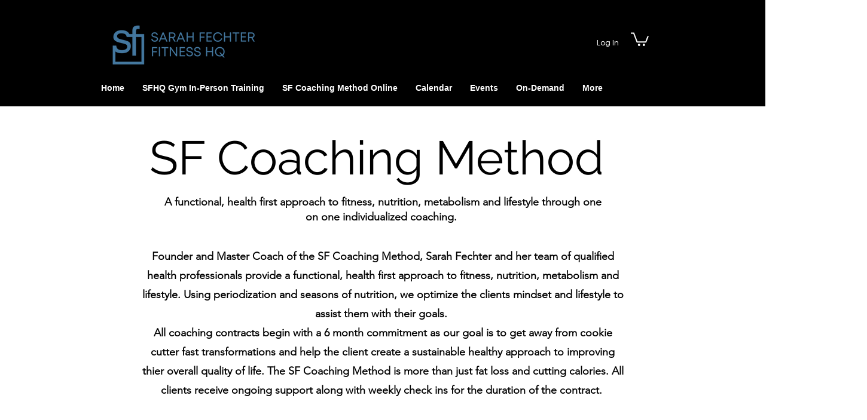

--- FILE ---
content_type: application/javascript
request_url: https://prism.app-us1.com/?a=650645005&u=https%3A%2F%2Fwww.sarahfechter.com%2Fonline-coaching
body_size: 128
content:
window.visitorGlobalObject=window.visitorGlobalObject||window.prismGlobalObject;window.visitorGlobalObject.setVisitorId('4562a410-0a0a-4956-8757-70739a9ef6f9', '650645005');window.visitorGlobalObject.setWhitelistedServices('tracking', '650645005');